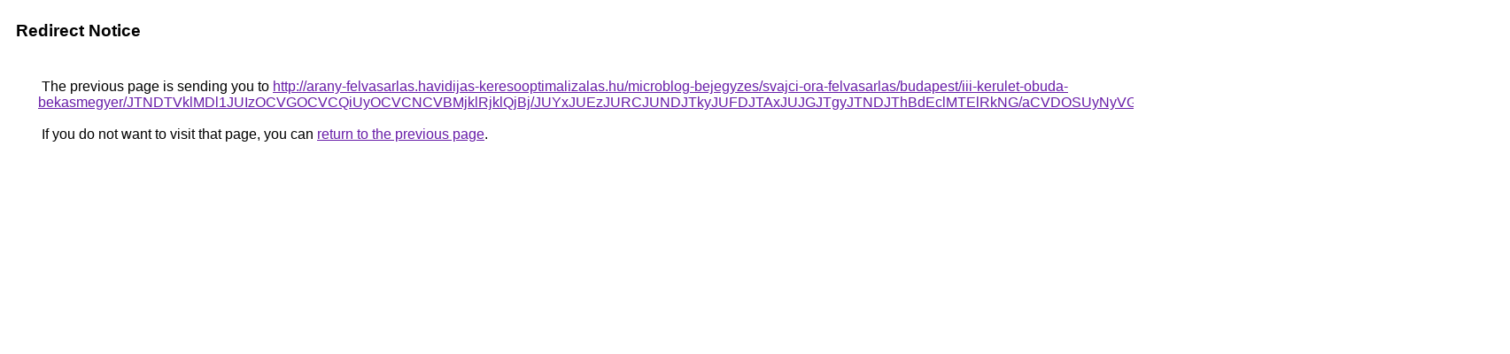

--- FILE ---
content_type: text/html; charset=UTF-8
request_url: https://cse.google.co.jp/url?q=http%3A%2F%2Farany-felvasarlas.havidijas-keresooptimalizalas.hu%2Fmicroblog-bejegyzes%2Fsvajci-ora-felvasarlas%2Fbudapest%2Fiii-kerulet-obuda-bekasmegyer%2FJTNDTVklMDl1JUIzOCVGOCVCQiUyOCVCNCVBMjklRjklQjBj%2FJUYxJUEzJURCJUNDJTkyJUFDJTAxJUJGJTgyJTNDJThBdEclMTElRkNG%2FaCVDOSUyNyVGNiU4QiVFRCU5OSU4QWslQkElRDclQ0YlQjIlQkUlQUQy%2F
body_size: 581
content:
<html lang="en"><head><meta http-equiv="Content-Type" content="text/html; charset=UTF-8"><title>Redirect Notice</title><style>body,div,a{font-family:Roboto,Arial,sans-serif}body{background-color:var(--xhUGwc);margin-top:3px}div{color:var(--YLNNHc)}a:link{color:#681da8}a:visited{color:#681da8}a:active{color:#ea4335}div.mymGo{border-top:1px solid var(--gS5jXb);border-bottom:1px solid var(--gS5jXb);background:var(--aYn2S);margin-top:1em;width:100%}div.aXgaGb{padding:0.5em 0;margin-left:10px}div.fTk7vd{margin-left:35px;margin-top:35px}</style></head><body><div class="mymGo"><div class="aXgaGb"><font style="font-size:larger"><b>Redirect Notice</b></font></div></div><div class="fTk7vd">&nbsp;The previous page is sending you to <a href="http://arany-felvasarlas.havidijas-keresooptimalizalas.hu/microblog-bejegyzes/svajci-ora-felvasarlas/budapest/iii-kerulet-obuda-bekasmegyer/JTNDTVklMDl1JUIzOCVGOCVCQiUyOCVCNCVBMjklRjklQjBj/JUYxJUEzJURCJUNDJTkyJUFDJTAxJUJGJTgyJTNDJThBdEclMTElRkNG/aCVDOSUyNyVGNiU4QiVFRCU5OSU4QWslQkElRDclQ0YlQjIlQkUlQUQy/">http://arany-felvasarlas.havidijas-keresooptimalizalas.hu/microblog-bejegyzes/svajci-ora-felvasarlas/budapest/iii-kerulet-obuda-bekasmegyer/JTNDTVklMDl1JUIzOCVGOCVCQiUyOCVCNCVBMjklRjklQjBj/JUYxJUEzJURCJUNDJTkyJUFDJTAxJUJGJTgyJTNDJThBdEclMTElRkNG/aCVDOSUyNyVGNiU4QiVFRCU5OSU4QWslQkElRDclQ0YlQjIlQkUlQUQy/</a>.<br><br>&nbsp;If you do not want to visit that page, you can <a href="#" id="tsuid_k198abysCJqq5NoP4snDuAY_1">return to the previous page</a>.<script nonce="z3YYZj5P8lmck6kg9v_zVQ">(function(){var id='tsuid_k198abysCJqq5NoP4snDuAY_1';(function(){document.getElementById(id).onclick=function(){window.history.back();return!1};}).call(this);})();(function(){var id='tsuid_k198abysCJqq5NoP4snDuAY_1';var ct='originlink';var oi='unauthorizedredirect';(function(){document.getElementById(id).onmousedown=function(){var b=document&&document.referrer,a="encodeURIComponent"in window?encodeURIComponent:escape,c="";b&&(c=a(b));(new Image).src="/url?sa=T&url="+c+"&oi="+a(oi)+"&ct="+a(ct);return!1};}).call(this);})();</script><br><br><br></div></body></html>